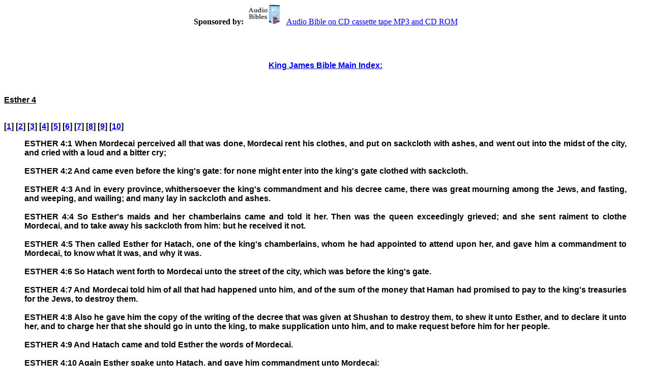

--- FILE ---
content_type: text/html
request_url: http://dailyscripturecards.com/kjv-bible/esther_4.html
body_size: 2085
content:
<html>
<head>


<meta http-equiv="Content-Language" content="en-us">
<meta name="DESCRIPTION" content="Read the King James Bible Online or download your own copy for your Website or PC. Click on link at bottom of page.">
<meta name="KEYWORDS" content="King James Bible, Audio Bible, bible on cd,">

<title>King James Bible  Esther Chapter 4</title>
<style fprolloverstyle>A:hover {color: #FF0000; text-decoration: none; }</style>
</head>

<body  alink="#00FF00" vlink="#FF0000" body bgcolor="#FFFFFF" text="#000000">
<center><b>Sponsored by:</B> <A HREF="http://www.biblebible.com" TARGET="_blank">
<IMG SRC="audio-bible.gif" WIDTH="80" HEIGHT="40" BORDER="0" ALT="Audio Bible on CD cassette tape MP3 and CD ROM">Audio Bible on CD cassette tape 
MP3 and CD ROM</A></center>

<br><p><font face="Arial"size="3"><a href="index.html"><br><p align="center"><a href="index.html"><b><font face="Arial" size="3">King James Bible Main Index:</font></b></a></p></a></font></p>
<p>&nbsp;</p>
<B><p><font face="Arial" size="3"><u>Esther 4<br><br></u>

<p align="Left">[<a href="esther_1.html">1</a>] 
[<a href="esther_2.html">2</a>] 
[<a href="esther_3.html">3</a>] 
[<a href="esther_4.html">4</a>] 
[<a href="esther_5.html">5</a>] 
[<a href="esther_6.html">6</a>] 
[<a href="esther_7.html">7</a>] 
[<a href="esther_8.html">8</a>] 
[<a href="esther_9.html">9</a>] 
[<a href="esther_10.html">10</a>] 
</font></p>


<blockquote>
<p align="justify"><font face="Arial" size= "3">
ESTHER 4:1 When Mordecai perceived all that was done, Mordecai rent his clothes, and put on sackcloth with ashes, and went out into the midst of the city, and cried with a loud and a bitter cry;<br>
<br>
ESTHER 4:2 And came even before the king's gate: for none might enter into the king's gate clothed with sackcloth.<br>
<br>
ESTHER 4:3 And in every province, whithersoever the king's commandment and his decree came, there was great mourning among the Jews, and fasting, and weeping, and wailing; and many lay in sackcloth and ashes.<br>
<br>
ESTHER 4:4 So Esther's maids and her chamberlains came and told it her. Then was the queen exceedingly grieved; and she sent raiment to clothe Mordecai, and to take away his sackcloth from him: but he received it not.<br>
<br>
ESTHER 4:5 Then called Esther for Hatach, one of the king's chamberlains, whom he had appointed to attend upon her, and gave him a commandment to Mordecai, to know what it was, and why it was.<br>
<br>
ESTHER 4:6 So Hatach went forth to Mordecai unto the street of the city, which was before the king's gate.<br>
<br>
ESTHER 4:7 And Mordecai told him of all that had happened unto him, and of the sum of the money that Haman had promised to pay to the king's treasuries for the Jews, to destroy them.<br>
<br>
ESTHER 4:8 Also he gave him the copy of the writing of the decree that was given at Shushan to destroy them, to shew it unto Esther, and to declare it unto her, and to charge her that she should go in unto the king, to make supplication unto him, and to make request before him for her people.<br>
<br>
ESTHER 4:9 And Hatach came and told Esther the words of Mordecai.<br>
<br>
ESTHER 4:10 Again Esther spake unto Hatach, and gave him commandment unto Mordecai;<br>
<br>
ESTHER 4:11 All the king's servants, and the people of the king's provinces, do know, that whosoever, whether man or women, shall come unto the king into the inner court, who is not called, there is one law of his to put him to death, except such to whom the king shall hold out the golden sceptre, that he may live: but I have not been called to come in unto the king these thirty days.<br>
<br>
ESTHER 4:12 And they told to Mordecai Esther's words.<br>
<br>
ESTHER 4:13 Then Mordecai commanded to answer Esther, Think not with thyself that thou shalt escape in the king's house, more than all the Jews.<br>
<br>
ESTHER 4:14 For if thou altogether holdest thy peace at this time, then shall there enlargement and deliverance arise to the Jews from another place; but thou and thy father's house shall be destroyed: and who knoweth whether thou art come to the kingdom for such a time as this?<br>
<br>
ESTHER 4:15 Then Esther bade them return Mordecai this answer,<br>
<br>
ESTHER 4:16 Go, gather together all the Jews that are present in Shushan, and fast ye for me, and neither eat nor drink three days, night or day: I also and my maidens will fast likewise; and so will I go in unto the king, which is not according to the law: and if I perish, I perish.<br>
<br>
ESTHER 4:17 So Mordecai went his way, and did according to all that Esther had commanded him.<br>
<br>
</B>
</blockquote><p>&nbsp;</p>

<center><HR>
<b>If you would like to put the King James Bible on your own web site, it is FREE
<A HREF="http://www.biblebible.com/kjv-bible.zip">click here to DOWNLOAD the file</A>.</B></center>


</body>
</html>
